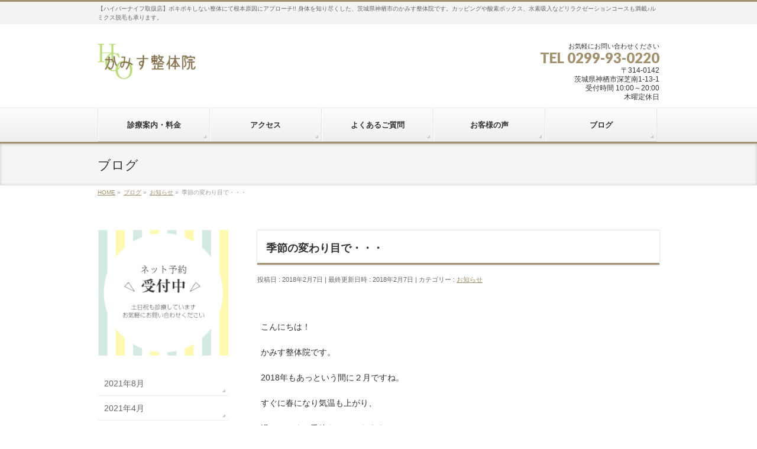

--- FILE ---
content_type: text/html; charset=UTF-8
request_url: https://www.kamisu-seitai.jp/blog/%E5%AD%A3%E7%AF%80%E3%81%AE%E5%A4%89%E3%82%8F%E3%82%8A%E7%9B%AE%E3%81%A7%E3%83%BB%E3%83%BB%E3%83%BB/
body_size: 18061
content:
<!DOCTYPE html>
<!--[if IE]>
<meta http-equiv="X-UA-Compatible" content="IE=Edge">
<![endif]-->
<html xmlns:fb="http://ogp.me/ns/fb#" dir="ltr" lang="ja" prefix="og: https://ogp.me/ns#">
<head>
<meta charset="UTF-8" />
<title>季節の変わり目で・・・ - 茨城県神栖市 かみす整体院</title>
<link rel="start" href="https://www.kamisu-seitai.jp" title="HOME" />

<!--[if lte IE 8]>
<link rel="stylesheet" type="text/css" media="all" href="https://www.kamisu-seitai.jp/wp/wp-content/themes/biz-vektor-child/style_oldie.css" />
<![endif]-->
<meta id="viewport" name="viewport" content="width=device-width,user-scalable=no,maximum-scale=1" />
<!--[if lt IE 9]><script src="https://www.kamisu-seitai.jp/wp/wp-content/themes/biz-vektor/js/html5.js"></script><![endif]-->

		<!-- All in One SEO 4.9.2 - aioseo.com -->
	<meta name="description" content="こんにちは！ かみす整体院です。 2018年もあっという間に２月ですね。 すぐに春になり気温も上" />
	<meta name="robots" content="max-image-preview:large" />
	<meta name="author" content="kamisuS"/>
	<meta name="google-site-verification" content="ypT7TGME3sHF6HSCS52Ie8lPiz1HnCV81bz8gEny7KQ" />
	<link rel="canonical" href="https://www.kamisu-seitai.jp/blog/%e5%ad%a3%e7%af%80%e3%81%ae%e5%a4%89%e3%82%8f%e3%82%8a%e7%9b%ae%e3%81%a7%e3%83%bb%e3%83%bb%e3%83%bb/" />
	<meta name="generator" content="All in One SEO (AIOSEO) 4.9.2" />
		<meta property="og:locale" content="ja_JP" />
		<meta property="og:site_name" content="茨城県神栖市 かみす整体院 - 【ハイパーナイフ取扱店】ボキボキしない整体にて根本原因にアプローチ!! 身体を知り尽くした、茨城県神栖市のかみす整体院です。カッピングや酸素ボックス、水素吸入などリラクゼーションコースも満載♪ルミクス脱毛も承ります。" />
		<meta property="og:type" content="article" />
		<meta property="og:title" content="季節の変わり目で・・・ - 茨城県神栖市 かみす整体院" />
		<meta property="og:description" content="こんにちは！ かみす整体院です。 2018年もあっという間に２月ですね。 すぐに春になり気温も上" />
		<meta property="og:url" content="https://www.kamisu-seitai.jp/blog/%e5%ad%a3%e7%af%80%e3%81%ae%e5%a4%89%e3%82%8f%e3%82%8a%e7%9b%ae%e3%81%a7%e3%83%bb%e3%83%bb%e3%83%bb/" />
		<meta property="article:published_time" content="2018-02-07T05:51:54+00:00" />
		<meta property="article:modified_time" content="2018-02-07T05:51:54+00:00" />
		<meta name="twitter:card" content="summary" />
		<meta name="twitter:title" content="季節の変わり目で・・・ - 茨城県神栖市 かみす整体院" />
		<meta name="twitter:description" content="こんにちは！ かみす整体院です。 2018年もあっという間に２月ですね。 すぐに春になり気温も上" />
		<script type="application/ld+json" class="aioseo-schema">
			{"@context":"https:\/\/schema.org","@graph":[{"@type":"BlogPosting","@id":"https:\/\/www.kamisu-seitai.jp\/blog\/%e5%ad%a3%e7%af%80%e3%81%ae%e5%a4%89%e3%82%8f%e3%82%8a%e7%9b%ae%e3%81%a7%e3%83%bb%e3%83%bb%e3%83%bb\/#blogposting","name":"\u5b63\u7bc0\u306e\u5909\u308f\u308a\u76ee\u3067\u30fb\u30fb\u30fb - \u8328\u57ce\u770c\u795e\u6816\u5e02 \u304b\u307f\u3059\u6574\u4f53\u9662","headline":"\u5b63\u7bc0\u306e\u5909\u308f\u308a\u76ee\u3067\u30fb\u30fb\u30fb","author":{"@id":"https:\/\/www.kamisu-seitai.jp\/author\/kamisus\/#author"},"publisher":{"@id":"https:\/\/www.kamisu-seitai.jp\/#organization"},"datePublished":"2018-02-07T14:51:54+09:00","dateModified":"2018-02-07T14:51:54+09:00","inLanguage":"ja","mainEntityOfPage":{"@id":"https:\/\/www.kamisu-seitai.jp\/blog\/%e5%ad%a3%e7%af%80%e3%81%ae%e5%a4%89%e3%82%8f%e3%82%8a%e7%9b%ae%e3%81%a7%e3%83%bb%e3%83%bb%e3%83%bb\/#webpage"},"isPartOf":{"@id":"https:\/\/www.kamisu-seitai.jp\/blog\/%e5%ad%a3%e7%af%80%e3%81%ae%e5%a4%89%e3%82%8f%e3%82%8a%e7%9b%ae%e3%81%a7%e3%83%bb%e3%83%bb%e3%83%bb\/#webpage"},"articleSection":"\u304a\u77e5\u3089\u305b"},{"@type":"BreadcrumbList","@id":"https:\/\/www.kamisu-seitai.jp\/blog\/%e5%ad%a3%e7%af%80%e3%81%ae%e5%a4%89%e3%82%8f%e3%82%8a%e7%9b%ae%e3%81%a7%e3%83%bb%e3%83%bb%e3%83%bb\/#breadcrumblist","itemListElement":[{"@type":"ListItem","@id":"https:\/\/www.kamisu-seitai.jp#listItem","position":1,"name":"\u30db\u30fc\u30e0","item":"https:\/\/www.kamisu-seitai.jp","nextItem":{"@type":"ListItem","@id":"https:\/\/www.kamisu-seitai.jp\/category\/blog\/#listItem","name":"\u304a\u77e5\u3089\u305b"}},{"@type":"ListItem","@id":"https:\/\/www.kamisu-seitai.jp\/category\/blog\/#listItem","position":2,"name":"\u304a\u77e5\u3089\u305b","item":"https:\/\/www.kamisu-seitai.jp\/category\/blog\/","nextItem":{"@type":"ListItem","@id":"https:\/\/www.kamisu-seitai.jp\/blog\/%e5%ad%a3%e7%af%80%e3%81%ae%e5%a4%89%e3%82%8f%e3%82%8a%e7%9b%ae%e3%81%a7%e3%83%bb%e3%83%bb%e3%83%bb\/#listItem","name":"\u5b63\u7bc0\u306e\u5909\u308f\u308a\u76ee\u3067\u30fb\u30fb\u30fb"},"previousItem":{"@type":"ListItem","@id":"https:\/\/www.kamisu-seitai.jp#listItem","name":"\u30db\u30fc\u30e0"}},{"@type":"ListItem","@id":"https:\/\/www.kamisu-seitai.jp\/blog\/%e5%ad%a3%e7%af%80%e3%81%ae%e5%a4%89%e3%82%8f%e3%82%8a%e7%9b%ae%e3%81%a7%e3%83%bb%e3%83%bb%e3%83%bb\/#listItem","position":3,"name":"\u5b63\u7bc0\u306e\u5909\u308f\u308a\u76ee\u3067\u30fb\u30fb\u30fb","previousItem":{"@type":"ListItem","@id":"https:\/\/www.kamisu-seitai.jp\/category\/blog\/#listItem","name":"\u304a\u77e5\u3089\u305b"}}]},{"@type":"Organization","@id":"https:\/\/www.kamisu-seitai.jp\/#organization","name":"\u8328\u57ce\u770c\u795e\u6816\u5e02 \u304b\u307f\u3059\u6574\u4f53\u9662","description":"\u3010\u30cf\u30a4\u30d1\u30fc\u30ca\u30a4\u30d5\u53d6\u6271\u5e97\u3011\u30dc\u30ad\u30dc\u30ad\u3057\u306a\u3044\u6574\u4f53\u306b\u3066\u6839\u672c\u539f\u56e0\u306b\u30a2\u30d7\u30ed\u30fc\u30c1!! \u8eab\u4f53\u3092\u77e5\u308a\u5c3d\u304f\u3057\u305f\u3001\u8328\u57ce\u770c\u795e\u6816\u5e02\u306e\u304b\u307f\u3059\u6574\u4f53\u9662\u3067\u3059\u3002\u30ab\u30c3\u30d4\u30f3\u30b0\u3084\u9178\u7d20\u30dc\u30c3\u30af\u30b9\u3001\u6c34\u7d20\u5438\u5165\u306a\u3069\u30ea\u30e9\u30af\u30bc\u30fc\u30b7\u30e7\u30f3\u30b3\u30fc\u30b9\u3082\u6e80\u8f09\u266a\u30eb\u30df\u30af\u30b9\u8131\u6bdb\u3082\u627f\u308a\u307e\u3059\u3002","url":"https:\/\/www.kamisu-seitai.jp\/"},{"@type":"Person","@id":"https:\/\/www.kamisu-seitai.jp\/author\/kamisus\/#author","url":"https:\/\/www.kamisu-seitai.jp\/author\/kamisus\/","name":"kamisuS","image":{"@type":"ImageObject","@id":"https:\/\/www.kamisu-seitai.jp\/blog\/%e5%ad%a3%e7%af%80%e3%81%ae%e5%a4%89%e3%82%8f%e3%82%8a%e7%9b%ae%e3%81%a7%e3%83%bb%e3%83%bb%e3%83%bb\/#authorImage","url":"https:\/\/secure.gravatar.com\/avatar\/7bdf9c0547b8655e6a956ac473c58136655d84513df39fbaf68779e2064000f0?s=96&d=mm&r=g","width":96,"height":96,"caption":"kamisuS"}},{"@type":"WebPage","@id":"https:\/\/www.kamisu-seitai.jp\/blog\/%e5%ad%a3%e7%af%80%e3%81%ae%e5%a4%89%e3%82%8f%e3%82%8a%e7%9b%ae%e3%81%a7%e3%83%bb%e3%83%bb%e3%83%bb\/#webpage","url":"https:\/\/www.kamisu-seitai.jp\/blog\/%e5%ad%a3%e7%af%80%e3%81%ae%e5%a4%89%e3%82%8f%e3%82%8a%e7%9b%ae%e3%81%a7%e3%83%bb%e3%83%bb%e3%83%bb\/","name":"\u5b63\u7bc0\u306e\u5909\u308f\u308a\u76ee\u3067\u30fb\u30fb\u30fb - \u8328\u57ce\u770c\u795e\u6816\u5e02 \u304b\u307f\u3059\u6574\u4f53\u9662","description":"\u3053\u3093\u306b\u3061\u306f\uff01 \u304b\u307f\u3059\u6574\u4f53\u9662\u3067\u3059\u3002 2018\u5e74\u3082\u3042\u3063\u3068\u3044\u3046\u9593\u306b\uff12\u6708\u3067\u3059\u306d\u3002 \u3059\u3050\u306b\u6625\u306b\u306a\u308a\u6c17\u6e29\u3082\u4e0a","inLanguage":"ja","isPartOf":{"@id":"https:\/\/www.kamisu-seitai.jp\/#website"},"breadcrumb":{"@id":"https:\/\/www.kamisu-seitai.jp\/blog\/%e5%ad%a3%e7%af%80%e3%81%ae%e5%a4%89%e3%82%8f%e3%82%8a%e7%9b%ae%e3%81%a7%e3%83%bb%e3%83%bb%e3%83%bb\/#breadcrumblist"},"author":{"@id":"https:\/\/www.kamisu-seitai.jp\/author\/kamisus\/#author"},"creator":{"@id":"https:\/\/www.kamisu-seitai.jp\/author\/kamisus\/#author"},"datePublished":"2018-02-07T14:51:54+09:00","dateModified":"2018-02-07T14:51:54+09:00"},{"@type":"WebSite","@id":"https:\/\/www.kamisu-seitai.jp\/#website","url":"https:\/\/www.kamisu-seitai.jp\/","name":"\u8328\u57ce\u770c\u795e\u6816\u5e02 \u304b\u307f\u3059\u6574\u4f53\u9662","description":"\u3010\u30cf\u30a4\u30d1\u30fc\u30ca\u30a4\u30d5\u53d6\u6271\u5e97\u3011\u30dc\u30ad\u30dc\u30ad\u3057\u306a\u3044\u6574\u4f53\u306b\u3066\u6839\u672c\u539f\u56e0\u306b\u30a2\u30d7\u30ed\u30fc\u30c1!! \u8eab\u4f53\u3092\u77e5\u308a\u5c3d\u304f\u3057\u305f\u3001\u8328\u57ce\u770c\u795e\u6816\u5e02\u306e\u304b\u307f\u3059\u6574\u4f53\u9662\u3067\u3059\u3002\u30ab\u30c3\u30d4\u30f3\u30b0\u3084\u9178\u7d20\u30dc\u30c3\u30af\u30b9\u3001\u6c34\u7d20\u5438\u5165\u306a\u3069\u30ea\u30e9\u30af\u30bc\u30fc\u30b7\u30e7\u30f3\u30b3\u30fc\u30b9\u3082\u6e80\u8f09\u266a\u30eb\u30df\u30af\u30b9\u8131\u6bdb\u3082\u627f\u308a\u307e\u3059\u3002","inLanguage":"ja","publisher":{"@id":"https:\/\/www.kamisu-seitai.jp\/#organization"}}]}
		</script>
		<!-- All in One SEO -->

<link rel='dns-prefetch' href='//www.googletagmanager.com' />
<link rel='dns-prefetch' href='//maxcdn.bootstrapcdn.com' />
<link rel='dns-prefetch' href='//fonts.googleapis.com' />
<link rel="alternate" type="application/rss+xml" title="茨城県神栖市 かみす整体院 &raquo; フィード" href="https://www.kamisu-seitai.jp/feed/" />
<link rel="alternate" type="application/rss+xml" title="茨城県神栖市 かみす整体院 &raquo; コメントフィード" href="https://www.kamisu-seitai.jp/comments/feed/" />
<link rel="alternate" type="application/rss+xml" title="茨城県神栖市 かみす整体院 &raquo; 季節の変わり目で・・・ のコメントのフィード" href="https://www.kamisu-seitai.jp/blog/%e5%ad%a3%e7%af%80%e3%81%ae%e5%a4%89%e3%82%8f%e3%82%8a%e7%9b%ae%e3%81%a7%e3%83%bb%e3%83%bb%e3%83%bb/feed/" />
<link rel="alternate" title="oEmbed (JSON)" type="application/json+oembed" href="https://www.kamisu-seitai.jp/wp-json/oembed/1.0/embed?url=https%3A%2F%2Fwww.kamisu-seitai.jp%2Fblog%2F%25e5%25ad%25a3%25e7%25af%2580%25e3%2581%25ae%25e5%25a4%2589%25e3%2582%258f%25e3%2582%258a%25e7%259b%25ae%25e3%2581%25a7%25e3%2583%25bb%25e3%2583%25bb%25e3%2583%25bb%2F" />
<link rel="alternate" title="oEmbed (XML)" type="text/xml+oembed" href="https://www.kamisu-seitai.jp/wp-json/oembed/1.0/embed?url=https%3A%2F%2Fwww.kamisu-seitai.jp%2Fblog%2F%25e5%25ad%25a3%25e7%25af%2580%25e3%2581%25ae%25e5%25a4%2589%25e3%2582%258f%25e3%2582%258a%25e7%259b%25ae%25e3%2581%25a7%25e3%2583%25bb%25e3%2583%25bb%25e3%2583%25bb%2F&#038;format=xml" />
<meta name="description" content="&nbsp;こんにちは！かみす整体院です。2018年もあっという間に２月ですね。すぐに春になり気温も上がり、過ごしやすい季節もやってきます。しかしその春先はぎっくり腰を発症しやすいといわれています&nbsp;理由の1つとして、冬から春にかけての寒暖差です。寒い冬はあまり体も動かさなくなり、筋肉も硬い状態になりがちです。暖かくなってくると、体を動かしたり日常生活での動" />
<style type="text/css">.keyColorBG,.keyColorBGh:hover,.keyColor_bg,.keyColor_bg_hover:hover{background-color: #a39170;}.keyColorCl,.keyColorClh:hover,.keyColor_txt,.keyColor_txt_hover:hover{color: #a39170;}.keyColorBd,.keyColorBdh:hover,.keyColor_border,.keyColor_border_hover:hover{border-color: #a39170;}.color_keyBG,.color_keyBGh:hover,.color_key_bg,.color_key_bg_hover:hover{background-color: #a39170;}.color_keyCl,.color_keyClh:hover,.color_key_txt,.color_key_txt_hover:hover{color: #a39170;}.color_keyBd,.color_keyBdh:hover,.color_key_border,.color_key_border_hover:hover{border-color: #a39170;}</style>
<style id='wp-img-auto-sizes-contain-inline-css' type='text/css'>
img:is([sizes=auto i],[sizes^="auto," i]){contain-intrinsic-size:3000px 1500px}
/*# sourceURL=wp-img-auto-sizes-contain-inline-css */
</style>
<link rel='stylesheet' id='sbi_styles-css' href='https://www.kamisu-seitai.jp/wp/wp-content/plugins/instagram-feed/css/sbi-styles.min.css?ver=6.10.0' type='text/css' media='all' />
<style id='wp-emoji-styles-inline-css' type='text/css'>

	img.wp-smiley, img.emoji {
		display: inline !important;
		border: none !important;
		box-shadow: none !important;
		height: 1em !important;
		width: 1em !important;
		margin: 0 0.07em !important;
		vertical-align: -0.1em !important;
		background: none !important;
		padding: 0 !important;
	}
/*# sourceURL=wp-emoji-styles-inline-css */
</style>
<style id='wp-block-library-inline-css' type='text/css'>
:root{--wp-block-synced-color:#7a00df;--wp-block-synced-color--rgb:122,0,223;--wp-bound-block-color:var(--wp-block-synced-color);--wp-editor-canvas-background:#ddd;--wp-admin-theme-color:#007cba;--wp-admin-theme-color--rgb:0,124,186;--wp-admin-theme-color-darker-10:#006ba1;--wp-admin-theme-color-darker-10--rgb:0,107,160.5;--wp-admin-theme-color-darker-20:#005a87;--wp-admin-theme-color-darker-20--rgb:0,90,135;--wp-admin-border-width-focus:2px}@media (min-resolution:192dpi){:root{--wp-admin-border-width-focus:1.5px}}.wp-element-button{cursor:pointer}:root .has-very-light-gray-background-color{background-color:#eee}:root .has-very-dark-gray-background-color{background-color:#313131}:root .has-very-light-gray-color{color:#eee}:root .has-very-dark-gray-color{color:#313131}:root .has-vivid-green-cyan-to-vivid-cyan-blue-gradient-background{background:linear-gradient(135deg,#00d084,#0693e3)}:root .has-purple-crush-gradient-background{background:linear-gradient(135deg,#34e2e4,#4721fb 50%,#ab1dfe)}:root .has-hazy-dawn-gradient-background{background:linear-gradient(135deg,#faaca8,#dad0ec)}:root .has-subdued-olive-gradient-background{background:linear-gradient(135deg,#fafae1,#67a671)}:root .has-atomic-cream-gradient-background{background:linear-gradient(135deg,#fdd79a,#004a59)}:root .has-nightshade-gradient-background{background:linear-gradient(135deg,#330968,#31cdcf)}:root .has-midnight-gradient-background{background:linear-gradient(135deg,#020381,#2874fc)}:root{--wp--preset--font-size--normal:16px;--wp--preset--font-size--huge:42px}.has-regular-font-size{font-size:1em}.has-larger-font-size{font-size:2.625em}.has-normal-font-size{font-size:var(--wp--preset--font-size--normal)}.has-huge-font-size{font-size:var(--wp--preset--font-size--huge)}.has-text-align-center{text-align:center}.has-text-align-left{text-align:left}.has-text-align-right{text-align:right}.has-fit-text{white-space:nowrap!important}#end-resizable-editor-section{display:none}.aligncenter{clear:both}.items-justified-left{justify-content:flex-start}.items-justified-center{justify-content:center}.items-justified-right{justify-content:flex-end}.items-justified-space-between{justify-content:space-between}.screen-reader-text{border:0;clip-path:inset(50%);height:1px;margin:-1px;overflow:hidden;padding:0;position:absolute;width:1px;word-wrap:normal!important}.screen-reader-text:focus{background-color:#ddd;clip-path:none;color:#444;display:block;font-size:1em;height:auto;left:5px;line-height:normal;padding:15px 23px 14px;text-decoration:none;top:5px;width:auto;z-index:100000}html :where(.has-border-color){border-style:solid}html :where([style*=border-top-color]){border-top-style:solid}html :where([style*=border-right-color]){border-right-style:solid}html :where([style*=border-bottom-color]){border-bottom-style:solid}html :where([style*=border-left-color]){border-left-style:solid}html :where([style*=border-width]){border-style:solid}html :where([style*=border-top-width]){border-top-style:solid}html :where([style*=border-right-width]){border-right-style:solid}html :where([style*=border-bottom-width]){border-bottom-style:solid}html :where([style*=border-left-width]){border-left-style:solid}html :where(img[class*=wp-image-]){height:auto;max-width:100%}:where(figure){margin:0 0 1em}html :where(.is-position-sticky){--wp-admin--admin-bar--position-offset:var(--wp-admin--admin-bar--height,0px)}@media screen and (max-width:600px){html :where(.is-position-sticky){--wp-admin--admin-bar--position-offset:0px}}

/*# sourceURL=wp-block-library-inline-css */
</style><style id='wp-block-archives-inline-css' type='text/css'>
.wp-block-archives{box-sizing:border-box}.wp-block-archives-dropdown label{display:block}
/*# sourceURL=https://www.kamisu-seitai.jp/wp/wp-includes/blocks/archives/style.min.css */
</style>
<style id='wp-block-image-inline-css' type='text/css'>
.wp-block-image>a,.wp-block-image>figure>a{display:inline-block}.wp-block-image img{box-sizing:border-box;height:auto;max-width:100%;vertical-align:bottom}@media not (prefers-reduced-motion){.wp-block-image img.hide{visibility:hidden}.wp-block-image img.show{animation:show-content-image .4s}}.wp-block-image[style*=border-radius] img,.wp-block-image[style*=border-radius]>a{border-radius:inherit}.wp-block-image.has-custom-border img{box-sizing:border-box}.wp-block-image.aligncenter{text-align:center}.wp-block-image.alignfull>a,.wp-block-image.alignwide>a{width:100%}.wp-block-image.alignfull img,.wp-block-image.alignwide img{height:auto;width:100%}.wp-block-image .aligncenter,.wp-block-image .alignleft,.wp-block-image .alignright,.wp-block-image.aligncenter,.wp-block-image.alignleft,.wp-block-image.alignright{display:table}.wp-block-image .aligncenter>figcaption,.wp-block-image .alignleft>figcaption,.wp-block-image .alignright>figcaption,.wp-block-image.aligncenter>figcaption,.wp-block-image.alignleft>figcaption,.wp-block-image.alignright>figcaption{caption-side:bottom;display:table-caption}.wp-block-image .alignleft{float:left;margin:.5em 1em .5em 0}.wp-block-image .alignright{float:right;margin:.5em 0 .5em 1em}.wp-block-image .aligncenter{margin-left:auto;margin-right:auto}.wp-block-image :where(figcaption){margin-bottom:1em;margin-top:.5em}.wp-block-image.is-style-circle-mask img{border-radius:9999px}@supports ((-webkit-mask-image:none) or (mask-image:none)) or (-webkit-mask-image:none){.wp-block-image.is-style-circle-mask img{border-radius:0;-webkit-mask-image:url('data:image/svg+xml;utf8,<svg viewBox="0 0 100 100" xmlns="http://www.w3.org/2000/svg"><circle cx="50" cy="50" r="50"/></svg>');mask-image:url('data:image/svg+xml;utf8,<svg viewBox="0 0 100 100" xmlns="http://www.w3.org/2000/svg"><circle cx="50" cy="50" r="50"/></svg>');mask-mode:alpha;-webkit-mask-position:center;mask-position:center;-webkit-mask-repeat:no-repeat;mask-repeat:no-repeat;-webkit-mask-size:contain;mask-size:contain}}:root :where(.wp-block-image.is-style-rounded img,.wp-block-image .is-style-rounded img){border-radius:9999px}.wp-block-image figure{margin:0}.wp-lightbox-container{display:flex;flex-direction:column;position:relative}.wp-lightbox-container img{cursor:zoom-in}.wp-lightbox-container img:hover+button{opacity:1}.wp-lightbox-container button{align-items:center;backdrop-filter:blur(16px) saturate(180%);background-color:#5a5a5a40;border:none;border-radius:4px;cursor:zoom-in;display:flex;height:20px;justify-content:center;opacity:0;padding:0;position:absolute;right:16px;text-align:center;top:16px;width:20px;z-index:100}@media not (prefers-reduced-motion){.wp-lightbox-container button{transition:opacity .2s ease}}.wp-lightbox-container button:focus-visible{outline:3px auto #5a5a5a40;outline:3px auto -webkit-focus-ring-color;outline-offset:3px}.wp-lightbox-container button:hover{cursor:pointer;opacity:1}.wp-lightbox-container button:focus{opacity:1}.wp-lightbox-container button:focus,.wp-lightbox-container button:hover,.wp-lightbox-container button:not(:hover):not(:active):not(.has-background){background-color:#5a5a5a40;border:none}.wp-lightbox-overlay{box-sizing:border-box;cursor:zoom-out;height:100vh;left:0;overflow:hidden;position:fixed;top:0;visibility:hidden;width:100%;z-index:100000}.wp-lightbox-overlay .close-button{align-items:center;cursor:pointer;display:flex;justify-content:center;min-height:40px;min-width:40px;padding:0;position:absolute;right:calc(env(safe-area-inset-right) + 16px);top:calc(env(safe-area-inset-top) + 16px);z-index:5000000}.wp-lightbox-overlay .close-button:focus,.wp-lightbox-overlay .close-button:hover,.wp-lightbox-overlay .close-button:not(:hover):not(:active):not(.has-background){background:none;border:none}.wp-lightbox-overlay .lightbox-image-container{height:var(--wp--lightbox-container-height);left:50%;overflow:hidden;position:absolute;top:50%;transform:translate(-50%,-50%);transform-origin:top left;width:var(--wp--lightbox-container-width);z-index:9999999999}.wp-lightbox-overlay .wp-block-image{align-items:center;box-sizing:border-box;display:flex;height:100%;justify-content:center;margin:0;position:relative;transform-origin:0 0;width:100%;z-index:3000000}.wp-lightbox-overlay .wp-block-image img{height:var(--wp--lightbox-image-height);min-height:var(--wp--lightbox-image-height);min-width:var(--wp--lightbox-image-width);width:var(--wp--lightbox-image-width)}.wp-lightbox-overlay .wp-block-image figcaption{display:none}.wp-lightbox-overlay button{background:none;border:none}.wp-lightbox-overlay .scrim{background-color:#fff;height:100%;opacity:.9;position:absolute;width:100%;z-index:2000000}.wp-lightbox-overlay.active{visibility:visible}@media not (prefers-reduced-motion){.wp-lightbox-overlay.active{animation:turn-on-visibility .25s both}.wp-lightbox-overlay.active img{animation:turn-on-visibility .35s both}.wp-lightbox-overlay.show-closing-animation:not(.active){animation:turn-off-visibility .35s both}.wp-lightbox-overlay.show-closing-animation:not(.active) img{animation:turn-off-visibility .25s both}.wp-lightbox-overlay.zoom.active{animation:none;opacity:1;visibility:visible}.wp-lightbox-overlay.zoom.active .lightbox-image-container{animation:lightbox-zoom-in .4s}.wp-lightbox-overlay.zoom.active .lightbox-image-container img{animation:none}.wp-lightbox-overlay.zoom.active .scrim{animation:turn-on-visibility .4s forwards}.wp-lightbox-overlay.zoom.show-closing-animation:not(.active){animation:none}.wp-lightbox-overlay.zoom.show-closing-animation:not(.active) .lightbox-image-container{animation:lightbox-zoom-out .4s}.wp-lightbox-overlay.zoom.show-closing-animation:not(.active) .lightbox-image-container img{animation:none}.wp-lightbox-overlay.zoom.show-closing-animation:not(.active) .scrim{animation:turn-off-visibility .4s forwards}}@keyframes show-content-image{0%{visibility:hidden}99%{visibility:hidden}to{visibility:visible}}@keyframes turn-on-visibility{0%{opacity:0}to{opacity:1}}@keyframes turn-off-visibility{0%{opacity:1;visibility:visible}99%{opacity:0;visibility:visible}to{opacity:0;visibility:hidden}}@keyframes lightbox-zoom-in{0%{transform:translate(calc((-100vw + var(--wp--lightbox-scrollbar-width))/2 + var(--wp--lightbox-initial-left-position)),calc(-50vh + var(--wp--lightbox-initial-top-position))) scale(var(--wp--lightbox-scale))}to{transform:translate(-50%,-50%) scale(1)}}@keyframes lightbox-zoom-out{0%{transform:translate(-50%,-50%) scale(1);visibility:visible}99%{visibility:visible}to{transform:translate(calc((-100vw + var(--wp--lightbox-scrollbar-width))/2 + var(--wp--lightbox-initial-left-position)),calc(-50vh + var(--wp--lightbox-initial-top-position))) scale(var(--wp--lightbox-scale));visibility:hidden}}
/*# sourceURL=https://www.kamisu-seitai.jp/wp/wp-includes/blocks/image/style.min.css */
</style>
<style id='global-styles-inline-css' type='text/css'>
:root{--wp--preset--aspect-ratio--square: 1;--wp--preset--aspect-ratio--4-3: 4/3;--wp--preset--aspect-ratio--3-4: 3/4;--wp--preset--aspect-ratio--3-2: 3/2;--wp--preset--aspect-ratio--2-3: 2/3;--wp--preset--aspect-ratio--16-9: 16/9;--wp--preset--aspect-ratio--9-16: 9/16;--wp--preset--color--black: #000000;--wp--preset--color--cyan-bluish-gray: #abb8c3;--wp--preset--color--white: #ffffff;--wp--preset--color--pale-pink: #f78da7;--wp--preset--color--vivid-red: #cf2e2e;--wp--preset--color--luminous-vivid-orange: #ff6900;--wp--preset--color--luminous-vivid-amber: #fcb900;--wp--preset--color--light-green-cyan: #7bdcb5;--wp--preset--color--vivid-green-cyan: #00d084;--wp--preset--color--pale-cyan-blue: #8ed1fc;--wp--preset--color--vivid-cyan-blue: #0693e3;--wp--preset--color--vivid-purple: #9b51e0;--wp--preset--gradient--vivid-cyan-blue-to-vivid-purple: linear-gradient(135deg,rgb(6,147,227) 0%,rgb(155,81,224) 100%);--wp--preset--gradient--light-green-cyan-to-vivid-green-cyan: linear-gradient(135deg,rgb(122,220,180) 0%,rgb(0,208,130) 100%);--wp--preset--gradient--luminous-vivid-amber-to-luminous-vivid-orange: linear-gradient(135deg,rgb(252,185,0) 0%,rgb(255,105,0) 100%);--wp--preset--gradient--luminous-vivid-orange-to-vivid-red: linear-gradient(135deg,rgb(255,105,0) 0%,rgb(207,46,46) 100%);--wp--preset--gradient--very-light-gray-to-cyan-bluish-gray: linear-gradient(135deg,rgb(238,238,238) 0%,rgb(169,184,195) 100%);--wp--preset--gradient--cool-to-warm-spectrum: linear-gradient(135deg,rgb(74,234,220) 0%,rgb(151,120,209) 20%,rgb(207,42,186) 40%,rgb(238,44,130) 60%,rgb(251,105,98) 80%,rgb(254,248,76) 100%);--wp--preset--gradient--blush-light-purple: linear-gradient(135deg,rgb(255,206,236) 0%,rgb(152,150,240) 100%);--wp--preset--gradient--blush-bordeaux: linear-gradient(135deg,rgb(254,205,165) 0%,rgb(254,45,45) 50%,rgb(107,0,62) 100%);--wp--preset--gradient--luminous-dusk: linear-gradient(135deg,rgb(255,203,112) 0%,rgb(199,81,192) 50%,rgb(65,88,208) 100%);--wp--preset--gradient--pale-ocean: linear-gradient(135deg,rgb(255,245,203) 0%,rgb(182,227,212) 50%,rgb(51,167,181) 100%);--wp--preset--gradient--electric-grass: linear-gradient(135deg,rgb(202,248,128) 0%,rgb(113,206,126) 100%);--wp--preset--gradient--midnight: linear-gradient(135deg,rgb(2,3,129) 0%,rgb(40,116,252) 100%);--wp--preset--font-size--small: 13px;--wp--preset--font-size--medium: 20px;--wp--preset--font-size--large: 36px;--wp--preset--font-size--x-large: 42px;--wp--preset--spacing--20: 0.44rem;--wp--preset--spacing--30: 0.67rem;--wp--preset--spacing--40: 1rem;--wp--preset--spacing--50: 1.5rem;--wp--preset--spacing--60: 2.25rem;--wp--preset--spacing--70: 3.38rem;--wp--preset--spacing--80: 5.06rem;--wp--preset--shadow--natural: 6px 6px 9px rgba(0, 0, 0, 0.2);--wp--preset--shadow--deep: 12px 12px 50px rgba(0, 0, 0, 0.4);--wp--preset--shadow--sharp: 6px 6px 0px rgba(0, 0, 0, 0.2);--wp--preset--shadow--outlined: 6px 6px 0px -3px rgb(255, 255, 255), 6px 6px rgb(0, 0, 0);--wp--preset--shadow--crisp: 6px 6px 0px rgb(0, 0, 0);}:where(.is-layout-flex){gap: 0.5em;}:where(.is-layout-grid){gap: 0.5em;}body .is-layout-flex{display: flex;}.is-layout-flex{flex-wrap: wrap;align-items: center;}.is-layout-flex > :is(*, div){margin: 0;}body .is-layout-grid{display: grid;}.is-layout-grid > :is(*, div){margin: 0;}:where(.wp-block-columns.is-layout-flex){gap: 2em;}:where(.wp-block-columns.is-layout-grid){gap: 2em;}:where(.wp-block-post-template.is-layout-flex){gap: 1.25em;}:where(.wp-block-post-template.is-layout-grid){gap: 1.25em;}.has-black-color{color: var(--wp--preset--color--black) !important;}.has-cyan-bluish-gray-color{color: var(--wp--preset--color--cyan-bluish-gray) !important;}.has-white-color{color: var(--wp--preset--color--white) !important;}.has-pale-pink-color{color: var(--wp--preset--color--pale-pink) !important;}.has-vivid-red-color{color: var(--wp--preset--color--vivid-red) !important;}.has-luminous-vivid-orange-color{color: var(--wp--preset--color--luminous-vivid-orange) !important;}.has-luminous-vivid-amber-color{color: var(--wp--preset--color--luminous-vivid-amber) !important;}.has-light-green-cyan-color{color: var(--wp--preset--color--light-green-cyan) !important;}.has-vivid-green-cyan-color{color: var(--wp--preset--color--vivid-green-cyan) !important;}.has-pale-cyan-blue-color{color: var(--wp--preset--color--pale-cyan-blue) !important;}.has-vivid-cyan-blue-color{color: var(--wp--preset--color--vivid-cyan-blue) !important;}.has-vivid-purple-color{color: var(--wp--preset--color--vivid-purple) !important;}.has-black-background-color{background-color: var(--wp--preset--color--black) !important;}.has-cyan-bluish-gray-background-color{background-color: var(--wp--preset--color--cyan-bluish-gray) !important;}.has-white-background-color{background-color: var(--wp--preset--color--white) !important;}.has-pale-pink-background-color{background-color: var(--wp--preset--color--pale-pink) !important;}.has-vivid-red-background-color{background-color: var(--wp--preset--color--vivid-red) !important;}.has-luminous-vivid-orange-background-color{background-color: var(--wp--preset--color--luminous-vivid-orange) !important;}.has-luminous-vivid-amber-background-color{background-color: var(--wp--preset--color--luminous-vivid-amber) !important;}.has-light-green-cyan-background-color{background-color: var(--wp--preset--color--light-green-cyan) !important;}.has-vivid-green-cyan-background-color{background-color: var(--wp--preset--color--vivid-green-cyan) !important;}.has-pale-cyan-blue-background-color{background-color: var(--wp--preset--color--pale-cyan-blue) !important;}.has-vivid-cyan-blue-background-color{background-color: var(--wp--preset--color--vivid-cyan-blue) !important;}.has-vivid-purple-background-color{background-color: var(--wp--preset--color--vivid-purple) !important;}.has-black-border-color{border-color: var(--wp--preset--color--black) !important;}.has-cyan-bluish-gray-border-color{border-color: var(--wp--preset--color--cyan-bluish-gray) !important;}.has-white-border-color{border-color: var(--wp--preset--color--white) !important;}.has-pale-pink-border-color{border-color: var(--wp--preset--color--pale-pink) !important;}.has-vivid-red-border-color{border-color: var(--wp--preset--color--vivid-red) !important;}.has-luminous-vivid-orange-border-color{border-color: var(--wp--preset--color--luminous-vivid-orange) !important;}.has-luminous-vivid-amber-border-color{border-color: var(--wp--preset--color--luminous-vivid-amber) !important;}.has-light-green-cyan-border-color{border-color: var(--wp--preset--color--light-green-cyan) !important;}.has-vivid-green-cyan-border-color{border-color: var(--wp--preset--color--vivid-green-cyan) !important;}.has-pale-cyan-blue-border-color{border-color: var(--wp--preset--color--pale-cyan-blue) !important;}.has-vivid-cyan-blue-border-color{border-color: var(--wp--preset--color--vivid-cyan-blue) !important;}.has-vivid-purple-border-color{border-color: var(--wp--preset--color--vivid-purple) !important;}.has-vivid-cyan-blue-to-vivid-purple-gradient-background{background: var(--wp--preset--gradient--vivid-cyan-blue-to-vivid-purple) !important;}.has-light-green-cyan-to-vivid-green-cyan-gradient-background{background: var(--wp--preset--gradient--light-green-cyan-to-vivid-green-cyan) !important;}.has-luminous-vivid-amber-to-luminous-vivid-orange-gradient-background{background: var(--wp--preset--gradient--luminous-vivid-amber-to-luminous-vivid-orange) !important;}.has-luminous-vivid-orange-to-vivid-red-gradient-background{background: var(--wp--preset--gradient--luminous-vivid-orange-to-vivid-red) !important;}.has-very-light-gray-to-cyan-bluish-gray-gradient-background{background: var(--wp--preset--gradient--very-light-gray-to-cyan-bluish-gray) !important;}.has-cool-to-warm-spectrum-gradient-background{background: var(--wp--preset--gradient--cool-to-warm-spectrum) !important;}.has-blush-light-purple-gradient-background{background: var(--wp--preset--gradient--blush-light-purple) !important;}.has-blush-bordeaux-gradient-background{background: var(--wp--preset--gradient--blush-bordeaux) !important;}.has-luminous-dusk-gradient-background{background: var(--wp--preset--gradient--luminous-dusk) !important;}.has-pale-ocean-gradient-background{background: var(--wp--preset--gradient--pale-ocean) !important;}.has-electric-grass-gradient-background{background: var(--wp--preset--gradient--electric-grass) !important;}.has-midnight-gradient-background{background: var(--wp--preset--gradient--midnight) !important;}.has-small-font-size{font-size: var(--wp--preset--font-size--small) !important;}.has-medium-font-size{font-size: var(--wp--preset--font-size--medium) !important;}.has-large-font-size{font-size: var(--wp--preset--font-size--large) !important;}.has-x-large-font-size{font-size: var(--wp--preset--font-size--x-large) !important;}
/*# sourceURL=global-styles-inline-css */
</style>

<style id='classic-theme-styles-inline-css' type='text/css'>
/*! This file is auto-generated */
.wp-block-button__link{color:#fff;background-color:#32373c;border-radius:9999px;box-shadow:none;text-decoration:none;padding:calc(.667em + 2px) calc(1.333em + 2px);font-size:1.125em}.wp-block-file__button{background:#32373c;color:#fff;text-decoration:none}
/*# sourceURL=/wp-includes/css/classic-themes.min.css */
</style>
<link rel='stylesheet' id='biz-cal-style-css' href='https://www.kamisu-seitai.jp/wp/wp-content/plugins/biz-calendar/biz-cal.css?ver=2.2.0' type='text/css' media='all' />
<link rel='stylesheet' id='contact-form-7-css' href='https://www.kamisu-seitai.jp/wp/wp-content/plugins/contact-form-7/includes/css/styles.css?ver=6.1.4' type='text/css' media='all' />
<link rel='stylesheet' id='fancybox-for-wp-css' href='https://www.kamisu-seitai.jp/wp/wp-content/plugins/fancybox-for-wordpress/assets/css/fancybox.css?ver=1.3.4' type='text/css' media='all' />
<link rel='stylesheet' id='Biz_Vektor_common_style-css' href='https://www.kamisu-seitai.jp/wp/wp-content/themes/biz-vektor/css/bizvektor_common_min.css?ver=1.9.0' type='text/css' media='all' />
<link rel='stylesheet' id='Biz_Vektor_Design_style-css' href='https://www.kamisu-seitai.jp/wp/wp-content/themes/biz-vektor/design_skins/002/002.css?ver=1.9.0' type='text/css' media='all' />
<link rel='stylesheet' id='Biz_Vektor_plugin_sns_style-css' href='https://www.kamisu-seitai.jp/wp/wp-content/themes/biz-vektor/plugins/sns/style_bizvektor_sns.css?ver=b34ccfaf5a7a72558b51c70f74b3f394' type='text/css' media='all' />
<link rel='stylesheet' id='Biz_Vektor_add_font_awesome-css' href='//maxcdn.bootstrapcdn.com/font-awesome/4.3.0/css/font-awesome.min.css?ver=b34ccfaf5a7a72558b51c70f74b3f394' type='text/css' media='all' />
<link rel='stylesheet' id='Biz_Vektor_add_web_fonts-css' href='//fonts.googleapis.com/css?family=Droid+Sans%3A700%7CLato%3A900%7CAnton&#038;ver=6.9' type='text/css' media='all' />
<script type="text/javascript" src="https://www.kamisu-seitai.jp/wp/wp-includes/js/jquery/jquery.min.js?ver=3.7.1" id="jquery-core-js"></script>
<script type="text/javascript" src="https://www.kamisu-seitai.jp/wp/wp-includes/js/jquery/jquery-migrate.min.js?ver=3.4.1" id="jquery-migrate-js"></script>
<script type="text/javascript" id="biz-cal-script-js-extra">
/* <![CDATA[ */
var bizcalOptions = {"holiday_title":"\u5b9a\u4f11\u65e5","thu":"on","temp_holidays":"2016-12-29\r\n2016-12-30\r\n2016-12-31\r\n2017-01-01\r\n2017-01-02\r\n2017-01-03\r\n2017-01-04\r\n2017-08-13\r\n2017-08-14\r\n2017-08-15\r\n2018-08-13\r\n2018-08-14\r\n2018-08-15\r\n2019-08-13\r\n2019-08-14\r\n2019-08-15\r\n2020-08-13\r\n2020-08-14\r\n2020-08-15","temp_weekdays":"","eventday_title":"\u30a4\u30d9\u30f3\u30c8\u958b\u50ac\u65e5","eventday_url":"","eventdays":"2016-11-27\r\n2016-11-28\r\n2016-11-29\r\n2016-11-30\r\n2016-12-02\r\n2016-12-03\r\n2016-12-04\r\n2016-12-05\r\n2016-12-06\r\n2016-12-07\r\n2016-12-09\r\n2016-12-10\r\n2016-12-11\r\n2016-12-12\r\n2016-12-13\r\n2016-12-14\r\n2016-12-16\r\n2016-12-17\r\n2016-12-18\r\n2016-12-19\r\n2016-12-20\r\n2016-12-21\r\n2016-12-23\r\n2016-12-24\r\n2016-12-25\r\n2016-12-26\r\n2016-12-27\r\n2016-12-28\r\n2017-01-06\r\n2017-01-07\r\n2017-01-08\r\n2017-01-09\r\n2017-01-10\r\n2017-01-11\r\n2017-01-13\r\n2017-01-14\r\n2017-01-15\r\n2017-01-16\r\n2017-01-17\r\n2017-01-18\r\n2017-01-20\r\n2017-01-21\r\n2017-01-22\r\n2017-01-23\r\n2017-01-24\r\n2017-01-25\r\n2017-01-27\r\n2017-01-28\r\n2017-01-29\r\n2017-01-30\r\n2017-01-31\r\n","month_limit":"\u5236\u9650\u306a\u3057","nextmonthlimit":"12","prevmonthlimit":"12","plugindir":"https://www.kamisu-seitai.jp/wp/wp-content/plugins/biz-calendar/","national_holiday":""};
//# sourceURL=biz-cal-script-js-extra
/* ]]> */
</script>
<script type="text/javascript" src="https://www.kamisu-seitai.jp/wp/wp-content/plugins/biz-calendar/calendar.js?ver=2.2.0" id="biz-cal-script-js"></script>
<script type="text/javascript" src="https://www.kamisu-seitai.jp/wp/wp-content/plugins/fancybox-for-wordpress/assets/js/purify.min.js?ver=1.3.4" id="purify-js"></script>
<script type="text/javascript" src="https://www.kamisu-seitai.jp/wp/wp-content/plugins/fancybox-for-wordpress/assets/js/jquery.fancybox.js?ver=1.3.4" id="fancybox-for-wp-js"></script>

<!-- Site Kit によって追加された Google タグ（gtag.js）スニペット -->
<!-- Google アナリティクス スニペット (Site Kit が追加) -->
<script type="text/javascript" src="https://www.googletagmanager.com/gtag/js?id=GT-K46NQ56" id="google_gtagjs-js" async></script>
<script type="text/javascript" id="google_gtagjs-js-after">
/* <![CDATA[ */
window.dataLayer = window.dataLayer || [];function gtag(){dataLayer.push(arguments);}
gtag("set","linker",{"domains":["www.kamisu-seitai.jp"]});
gtag("js", new Date());
gtag("set", "developer_id.dZTNiMT", true);
gtag("config", "GT-K46NQ56");
//# sourceURL=google_gtagjs-js-after
/* ]]> */
</script>
<link rel="https://api.w.org/" href="https://www.kamisu-seitai.jp/wp-json/" /><link rel="alternate" title="JSON" type="application/json" href="https://www.kamisu-seitai.jp/wp-json/wp/v2/posts/1662" /><link rel="EditURI" type="application/rsd+xml" title="RSD" href="https://www.kamisu-seitai.jp/wp/xmlrpc.php?rsd" />
<link rel='shortlink' href='https://www.kamisu-seitai.jp/?p=1662' />

<!-- Fancybox for WordPress v3.3.7 -->
<style type="text/css">
	.fancybox-slide--image .fancybox-content{background-color: #FFFFFF}div.fancybox-caption{display:none !important;}
	
	img.fancybox-image{border-width:10px;border-color:#FFFFFF;border-style:solid;}
	div.fancybox-bg{background-color:rgba(102,102,102,0.3);opacity:1 !important;}div.fancybox-content{border-color:#FFFFFF}
	div#fancybox-title{background-color:#FFFFFF}
	div.fancybox-content{background-color:#FFFFFF}
	div#fancybox-title-inside{color:#333333}
	
	
	
	div.fancybox-caption p.caption-title{display:inline-block}
	div.fancybox-caption p.caption-title{font-size:14px}
	div.fancybox-caption p.caption-title{color:#333333}
	div.fancybox-caption {color:#333333}div.fancybox-caption p.caption-title {background:#fff; width:auto;padding:10px 30px;}div.fancybox-content p.caption-title{color:#333333;margin: 0;padding: 5px 0;}body.fancybox-active .fancybox-container .fancybox-stage .fancybox-content .fancybox-close-small{display:block;}
</style><script type="text/javascript">
	jQuery(function () {

		var mobileOnly = false;
		
		if (mobileOnly) {
			return;
		}

		jQuery.fn.getTitle = function () { // Copy the title of every IMG tag and add it to its parent A so that fancybox can show titles
			var arr = jQuery("a[data-fancybox]");jQuery.each(arr, function() {var title = jQuery(this).children("img").attr("title") || '';var figCaptionHtml = jQuery(this).next("figcaption").html() || '';var processedCaption = figCaptionHtml;if (figCaptionHtml.length && typeof DOMPurify === 'function') {processedCaption = DOMPurify.sanitize(figCaptionHtml, {USE_PROFILES: {html: true}});} else if (figCaptionHtml.length) {processedCaption = jQuery("<div>").text(figCaptionHtml).html();}var newTitle = title;if (processedCaption.length) {newTitle = title.length ? title + " " + processedCaption : processedCaption;}if (newTitle.length) {jQuery(this).attr("title", newTitle);}});		}

		// Supported file extensions

				var thumbnails = jQuery("a:has(img)").not(".nolightbox").not('.envira-gallery-link').not('.ngg-simplelightbox').filter(function () {
			return /\.(jpe?g|png|gif|mp4|webp|bmp|pdf)(\?[^/]*)*$/i.test(jQuery(this).attr('href'))
		});
		

		// Add data-type iframe for links that are not images or videos.
		var iframeLinks = jQuery('.fancyboxforwp').filter(function () {
			return !/\.(jpe?g|png|gif|mp4|webp|bmp|pdf)(\?[^/]*)*$/i.test(jQuery(this).attr('href'))
		}).filter(function () {
			return !/vimeo|youtube/i.test(jQuery(this).attr('href'))
		});
		iframeLinks.attr({"data-type": "iframe"}).getTitle();

				// Gallery All
		thumbnails.addClass("fancyboxforwp").attr("data-fancybox", "gallery").getTitle();
		iframeLinks.attr({"data-fancybox": "gallery"}).getTitle();

		// Gallery type NONE
		
		// Call fancybox and apply it on any link with a rel atribute that starts with "fancybox", with the options set on the admin panel
		jQuery("a.fancyboxforwp").fancyboxforwp({
			loop: false,
			smallBtn: true,
			zoomOpacity: "auto",
			animationEffect: "fade",
			animationDuration: 500,
			transitionEffect: "fade",
			transitionDuration: "300",
			overlayShow: true,
			overlayOpacity: "0.3",
			titleShow: true,
			titlePosition: "inside",
			keyboard: true,
			showCloseButton: true,
			arrows: true,
			clickContent:false,
			clickSlide: "close",
			mobile: {
				clickContent: function (current, event) {
					return current.type === "image" ? "toggleControls" : false;
				},
				clickSlide: function (current, event) {
					return current.type === "image" ? "close" : "close";
				},
			},
			wheel: false,
			toolbar: true,
			preventCaptionOverlap: true,
			onInit: function() { },			onDeactivate
	: function() { },		beforeClose: function() { },			afterShow: function(instance) { jQuery( ".fancybox-image" ).on("click", function( ){ ( instance.isScaledDown() ) ? instance.scaleToActual() : instance.scaleToFit() }) },				afterClose: function() { },					caption : function( instance, item ) {var title = "";if("undefined" != typeof jQuery(this).context ){var title = jQuery(this).context.title;} else { var title = ("undefined" != typeof jQuery(this).attr("title")) ? jQuery(this).attr("title") : false;}var caption = jQuery(this).data('caption') || '';if ( item.type === 'image' && title.length ) {caption = (caption.length ? caption + '<br />' : '') + '<p class="caption-title">'+jQuery("<div>").text(title).html()+'</p>' ;}if (typeof DOMPurify === "function" && caption.length) { return DOMPurify.sanitize(caption, {USE_PROFILES: {html: true}}); } else { return jQuery("<div>").text(caption).html(); }},
		afterLoad : function( instance, current ) {var captionContent = current.opts.caption || '';var sanitizedCaptionString = '';if (typeof DOMPurify === 'function' && captionContent.length) {sanitizedCaptionString = DOMPurify.sanitize(captionContent, {USE_PROFILES: {html: true}});} else if (captionContent.length) { sanitizedCaptionString = jQuery("<div>").text(captionContent).html();}if (sanitizedCaptionString.length) { current.$content.append(jQuery('<div class=\"fancybox-custom-caption inside-caption\" style=\" position: absolute;left:0;right:0;color:#000;margin:0 auto;bottom:0;text-align:center;background-color:#FFFFFF \"></div>').html(sanitizedCaptionString)); }},
			})
		;

			})
</script>
<!-- END Fancybox for WordPress -->
<meta name="generator" content="Site Kit by Google 1.168.0" /><!-- [ BizVektor OGP ] -->
<meta property="og:site_name" content="茨城県神栖市 かみす整体院" />
<meta property="og:url" content="https://www.kamisu-seitai.jp/blog/%e5%ad%a3%e7%af%80%e3%81%ae%e5%a4%89%e3%82%8f%e3%82%8a%e7%9b%ae%e3%81%a7%e3%83%bb%e3%83%bb%e3%83%bb/" />
<meta property="fb:app_id" content="" />
<meta property="og:type" content="article" />
<meta property="og:title" content="季節の変わり目で・・・ | 茨城県神栖市 かみす整体院" />
<meta property="og:description" content="&nbsp;  こんにちは！  かみす整体院です。  2018年もあっという間に２月ですね。  すぐに春になり気温も上がり、  過ごしやすい季節もやってきます。  しかしその春先は  ぎっくり腰を発症しやすいといわれています  &nbsp;  理由の1つとして、  冬から春にかけての寒暖差です。  寒い冬はあまり体も動かさなくなり、  筋肉も硬い状態になりがちです。  暖かくなってくると、体を動かしたり  日常生活での動" />
<!-- [ /BizVektor OGP ] -->
<!--[if lte IE 8]>
<link rel="stylesheet" type="text/css" media="all" href="https://www.kamisu-seitai.jp/wp/wp-content/themes/biz-vektor/design_skins/002/002_oldie.css" />
<![endif]-->
<link rel="pingback" href="https://www.kamisu-seitai.jp/wp/xmlrpc.php" />
<style type="text/css" id="custom-background-css">
body.custom-background { background-color: #ffffff; }
</style>
	<link rel="icon" href="https://www.kamisu-seitai.jp/wp/wp-content/uploads/2021/01/cropped-siteicon01-32x32.png" sizes="32x32" />
<link rel="icon" href="https://www.kamisu-seitai.jp/wp/wp-content/uploads/2021/01/cropped-siteicon01-192x192.png" sizes="192x192" />
<link rel="apple-touch-icon" href="https://www.kamisu-seitai.jp/wp/wp-content/uploads/2021/01/cropped-siteicon01-180x180.png" />
<meta name="msapplication-TileImage" content="https://www.kamisu-seitai.jp/wp/wp-content/uploads/2021/01/cropped-siteicon01-270x270.png" />
		<style type="text/css">
/* FontNormal */
a,
a:hover,
a:active,
#header #headContact #headContactTel,
#gMenu .menu li a span,
#content h4,
#content h5,
#content dt,
#content .child_page_block h4 a:hover,
#content .child_page_block p a:hover,
.paging span,
.paging a,
#content .infoList ul li .infoTxt a:hover,
#content .infoList .infoListBox div.entryTxtBox h4.entryTitle a,
#footerSiteMap .menu a:hover,
#topPr h3 a:hover,
#topPr .topPrDescription a:hover,
#content ul.linkList li a:hover,
#content .childPageBox ul li.current_page_item a,
#content .childPageBox ul li.current_page_item ul li a:hover,
#content .childPageBox ul li a:hover,
#content .childPageBox ul li.current_page_item a	{ color:#a39170;}

/* bg */
::selection			{ background-color:#a39170;}
::-moz-selection	{ background-color:#a39170;}
/* bg */
#gMenu .assistive-text,
#content .mainFootContact .mainFootBt a,
.paging span.current,
.paging a:hover,
#content .infoList .infoCate a:hover,
.sideTower li.sideBnr#sideContact a,
form#searchform input#searchsubmit,
#pagetop a:hover,
a.btn,
.linkBtn a,
input[type=button],
input[type=submit]	{ background-color:#a39170;}

/* border */
#searchform input[type=submit],
p.form-submit input[type=submit],
form#searchform input#searchsubmit,
#content form input.wpcf7-submit,
#confirm-button input,
a.btn,
.linkBtn a,
input[type=button],
input[type=submit],
.moreLink a,
#headerTop,
#content h3,
#content .child_page_block h4 a,
.paging span,
.paging a,
form#searchform input#searchsubmit	{ border-color:#a39170;}

#gMenu	{ border-top-color:#a39170;}
#content h2,
#content h1.contentTitle,
#content h1.entryPostTitle,
.sideTower .localHead,
#topPr h3 a	{ border-bottom-color:#a39170; }

@media (min-width: 770px) {
#gMenu { border-top-color:#eeeeee;}
#gMenu	{ border-bottom-color:#a39170; }
#footMenu .menu li a:hover	{ color:#a39170; }
}
		</style>
<!--[if lte IE 8]>
<style type="text/css">
#gMenu	{ border-bottom-color:#a39170; }
#footMenu .menu li a:hover	{ color:#a39170; }
</style>
<![endif]-->
<style type="text/css">
/*-------------------------------------------*/
/*	menu divide
/*-------------------------------------------*/
@media (min-width: 970px) {
#gMenu .menu > li { width:189px; text-align:center; }
#gMenu .menu > li.current_menu_item,
#gMenu .menu > li.current-menu-item,
#gMenu .menu > li.current-menu-ancestor,
#gMenu .menu > li.current_page_item,
#gMenu .menu > li.current_page_ancestor,
#gMenu .menu > li.current-page-ancestor { width:193px; }
}
</style>
<!--[if lte IE 8]>
<style type="text/css">
#gMenu .menu li { width:189px; text-align:center; }
#gMenu .menu li.current_page_item,
#gMenu .menu li.current_page_ancestor { width:193px; }
</style>
<![endif]-->
<style type="text/css">
/*-------------------------------------------*/
/*	font
/*-------------------------------------------*/
h1,h2,h3,h4,h4,h5,h6,#header #site-title,#pageTitBnr #pageTitInner #pageTit,#content .leadTxt,#sideTower .localHead {font-family: "ヒラギノ角ゴ Pro W3","Hiragino Kaku Gothic Pro","メイリオ",Meiryo,Osaka,"ＭＳ Ｐゴシック","MS PGothic",sans-serif; }
#pageTitBnr #pageTitInner #pageTit { font-weight:lighter; }
#gMenu .menu li a strong {font-family: "ヒラギノ角ゴ Pro W3","Hiragino Kaku Gothic Pro","メイリオ",Meiryo,Osaka,"ＭＳ Ｐゴシック","MS PGothic",sans-serif; }
</style>
<link rel="stylesheet" href="https://www.kamisu-seitai.jp/wp/wp-content/themes/biz-vektor-child/style.css" type="text/css" media="all" />
<style type="text/css">
#powerd{display:none}</style>
	</head>

<body class="wp-singular post-template-default single single-post postid-1662 single-format-standard custom-background wp-theme-biz-vektor wp-child-theme-biz-vektor-child two-column left-sidebar">

<div id="fb-root"></div>

<div id="wrap">

<!--[if lte IE 8]>
<div id="eradi_ie_box">
<div class="alert_title">ご利用の <span style="font-weight: bold;">Internet Exproler</span> は古すぎます。</div>
<p>あなたがご利用の Internet Explorer はすでにサポートが終了しているため、正しい表示・動作を保証しておりません。<br />
古い Internet Exproler はセキュリティーの観点からも、<a href="https://www.microsoft.com/ja-jp/windows/lifecycle/iesupport/" target="_blank" >新しいブラウザに移行する事が強く推奨されています。</a><br />
<a href="http://windows.microsoft.com/ja-jp/internet-explorer/" target="_blank" >最新のInternet Exproler</a> や <a href="https://www.microsoft.com/ja-jp/windows/microsoft-edge" target="_blank" >Edge</a> を利用するか、<a href="https://www.google.co.jp/chrome/browser/index.html" target="_blank">Chrome</a> や <a href="https://www.mozilla.org/ja/firefox/new/" target="_blank">Firefox</a> など、より早くて快適なブラウザをご利用ください。</p>
</div>
<![endif]-->

<!-- [ #headerTop ] -->
<div id="headerTop">
<div class="innerBox">
<div id="site-description">【ハイパーナイフ取扱店】ボキボキしない整体にて根本原因にアプローチ!! 身体を知り尽くした、茨城県神栖市のかみす整体院です。カッピングや酸素ボックス、水素吸入などリラクゼーションコースも満載♪ルミクス脱毛も承ります。</div>
</div>
</div><!-- [ /#headerTop ] -->

<!-- [ #header ] -->
<div id="header">
<div id="headerInner" class="innerBox">
<!-- [ #headLogo ] -->
<div id="site-title">
<a href="https://www.kamisu-seitai.jp/" title="茨城県神栖市 かみす整体院" rel="home">
<img src="http://www.kamisu-seitai.jp/wp/wp-content/uploads/2016/09/kamisu_title_14_14.png" alt="茨城県神栖市 かみす整体院" /></a>
</div>
<!-- [ /#headLogo ] -->

<!-- [ #headContact ] -->
<div id="headContact" class="itemClose" onclick="showHide('headContact');"><div id="headContactInner">
<div id="headContactTxt">お気軽にお問い合わせください</div>
<div id="headContactTel">TEL 0299-93-0220</div>
<div id="headContactTime">〒314-0142<br>茨城県神栖市深芝南1-13-1<br>受付時間 10:00～20:00<br>木曜定休日 </div>
</div></div><!-- [ /#headContact ] -->

</div>
<!-- #headerInner -->
</div>
<!-- [ /#header ] -->


<!-- [ #gMenu ] -->
<div id="gMenu" class="itemClose">
<div id="gMenuInner" class="innerBox">
<h3 class="assistive-text" onclick="showHide('gMenu');"><span>MENU</span></h3>
<div class="skip-link screen-reader-text">
	<a href="#content" title="メニューを飛ばす">メニューを飛ばす</a>
</div>
<div class="menu-headernavigation-container"><ul id="menu-headernavigation" class="menu"><li id="menu-item-1572" class="menu-item menu-item-type-post_type menu-item-object-page"><a href="https://www.kamisu-seitai.jp/kamisu-info/"><strong>診療案内・料金</strong></a></li>
<li id="menu-item-616" class="menu-item menu-item-type-post_type menu-item-object-page"><a href="https://www.kamisu-seitai.jp/access/"><strong>アクセス</strong></a></li>
<li id="menu-item-618" class="menu-item menu-item-type-post_type menu-item-object-page"><a href="https://www.kamisu-seitai.jp/faq/"><strong>よくあるご質問</strong></a></li>
<li id="menu-item-761" class="menu-item menu-item-type-post_type menu-item-object-page"><a href="https://www.kamisu-seitai.jp/feedback/"><strong>お客様の声</strong></a></li>
<li id="menu-item-708" class="menu-item menu-item-type-post_type menu-item-object-page current_page_parent"><a href="https://www.kamisu-seitai.jp/blog/"><strong>ブログ</strong></a></li>
</ul></div>
</div><!-- [ /#gMenuInner ] -->
</div>
<!-- [ /#gMenu ] -->


<div id="pageTitBnr">
<div class="innerBox">
<div id="pageTitInner">
<div id="pageTit">
ブログ</div>
</div><!-- [ /#pageTitInner ] -->
</div>
</div><!-- [ /#pageTitBnr ] -->
<!-- [ #panList ] -->
<div id="panList">
<div id="panListInner" class="innerBox">
<ul><li id="panHome"><a href="https://www.kamisu-seitai.jp"><span>HOME</span></a> &raquo; </li><li itemscope itemtype="http://data-vocabulary.org/Breadcrumb"><a href="http://www.kamisu-seitai.jp/wp/blog/%20‎" itemprop="url"><span itemprop="title">ブログ</span></a> &raquo; </li><li itemscope itemtype="http://data-vocabulary.org/Breadcrumb"><a href="https://www.kamisu-seitai.jp/category/blog/" itemprop="url"><span itemprop="title">お知らせ</span></a> &raquo; </li><li><span>季節の変わり目で・・・</span></li></ul></div>
</div>
<!-- [ /#panList ] -->

<div id="main">
<!-- [ #container ] -->
<div id="container" class="innerBox">
	<!-- [ #content ] -->
	<div id="content" class="content">

<!-- [ #post- ] -->
<div id="post-1662" class="post-1662 post type-post status-publish format-standard hentry category-blog">
		<h1 class="entryPostTitle entry-title">季節の変わり目で・・・</h1>
	<div class="entry-meta">
<span class="published">投稿日 : 2018年2月7日</span>
<span class="updated entry-meta-items">最終更新日時 : 2018年2月7日</span>
<span class="vcard author entry-meta-items">投稿者 : <span class="fn">kamisuS</span></span>
<span class="tags entry-meta-items">カテゴリー :  <a href="https://www.kamisu-seitai.jp/category/blog/" rel="tag">お知らせ</a></span>
</div>
<!-- .entry-meta -->	<div class="entry-content post-content">
		<p>&nbsp;</p>
<p>こんにちは！</p>
<p>かみす整体院です。</p>
<p>2018年もあっという間に２月ですね。</p>
<p>すぐに春になり気温も上がり、</p>
<p>過ごしやすい季節もやってきます。</p>
<p>しかしその春先は</p>
<p>ぎっくり腰を発症しやすいといわれています</p>
<p>&nbsp;</p>
<p>理由の1つとして、</p>
<p>冬から春にかけての寒暖差です。</p>
<p>寒い冬はあまり体も動かさなくなり、</p>
<p>筋肉も硬い状態になりがちです。</p>
<p>暖かくなってくると、体を動かしたり</p>
<p>日常生活での動きが活発になりますよね。</p>
<p>その動きに対して、体の準備が追い付かず、</p>
<p>痛みを引き起こします。</p>
<p>&nbsp;</p>
<p>筋肉や関節は気温の変化とともに、</p>
<p>少しずつ緩み始めるので、</p>
<p>急な動きには対応できません。</p>
<p>&nbsp;</p>
<p>春に向けて、</p>
<p>かみす整体院で</p>
<p>お体の準備をおすすめします！</p>
<p>&nbsp;</p>
<p>ぎっくり腰に関わらず、様々な痛みを感じる前に</p>
<p>日頃から体を緩めておくことは</p>
<p>とても大事です！</p>
<p>かみす整体院で</p>
<p>長年溜まった体のダメージ回復を</p>
<p>してみてはいかがでしょうか？</p>
<p>スタッフ一同お待ちしております。</p>
<p>&nbsp;</p>
<p>&nbsp;</p>
<p>かみす整体院　水野</p>
<p>&nbsp;</p>
<p>&nbsp;</p>
<p>&nbsp;</p>
<p>&nbsp;</p>
<p>&nbsp;</p>
<p>&nbsp;</p>
<p>&nbsp;</p>
<p>&nbsp;</p>
<p>&nbsp;</p>
<p>&nbsp;</p>
		
		<div class="entry-utility">
					</div>
		<!-- .entry-utility -->
	</div><!-- .entry-content -->



<div id="nav-below" class="navigation">
	<div class="nav-previous"><a href="https://www.kamisu-seitai.jp/blog/%e4%bd%93%e8%aa%bf%e4%b8%8d%e8%89%af%e5%be%8c%e3%81%ae%e3%82%b1%e3%82%a2/" rel="prev"><span class="meta-nav">&larr;</span> 体調不良後のケア</a></div>
	<div class="nav-next"><a href="https://www.kamisu-seitai.jp/blog/%e5%86%ac%e5%ad%a3%e3%82%aa%e3%83%aa%e3%83%b3%e3%83%94%e3%83%83%e3%82%af/" rel="next">冬季オリンピック <span class="meta-nav">&rarr;</span></a></div>
</div><!-- #nav-below -->
</div>
<!-- [ /#post- ] -->


<div id="comments">





</div><!-- #comments -->



</div>
<!-- [ /#content ] -->

<!-- [ #sideTower ] -->
<div id="sideTower" class="sideTower">
<div class="sideWidget widget widget_block widget_media_image" id="block-7">
<figure class="wp-block-image size-full"><a href="https://kamisuseitai.pos-s.net//reserve/" target="_blank" rel=" noreferrer noopener"><img loading="lazy" decoding="async" width="243" height="235" src="https://www.kamisu-seitai.jp/wp/wp-content/uploads/2022/07/yoyaku.png" alt="" class="wp-image-2065"/></a></figure>
</div><div class="sideWidget widget widget_block widget_archive" id="block-12"><ul class="wp-block-archives-list wp-block-archives">	<li><a href='https://www.kamisu-seitai.jp/2021/08/?post_type=post'>2021年8月</a></li>
	<li><a href='https://www.kamisu-seitai.jp/2021/04/?post_type=post'>2021年4月</a></li>
	<li><a href='https://www.kamisu-seitai.jp/2021/03/?post_type=post'>2021年3月</a></li>
	<li><a href='https://www.kamisu-seitai.jp/2020/05/?post_type=post'>2020年5月</a></li>
	<li><a href='https://www.kamisu-seitai.jp/2020/04/?post_type=post'>2020年4月</a></li>
	<li><a href='https://www.kamisu-seitai.jp/2020/03/?post_type=post'>2020年3月</a></li>
	<li><a href='https://www.kamisu-seitai.jp/2020/01/?post_type=post'>2020年1月</a></li>
	<li><a href='https://www.kamisu-seitai.jp/2019/12/?post_type=post'>2019年12月</a></li>
	<li><a href='https://www.kamisu-seitai.jp/2019/11/?post_type=post'>2019年11月</a></li>
	<li><a href='https://www.kamisu-seitai.jp/2019/09/?post_type=post'>2019年9月</a></li>
	<li><a href='https://www.kamisu-seitai.jp/2019/08/?post_type=post'>2019年8月</a></li>
	<li><a href='https://www.kamisu-seitai.jp/2019/07/?post_type=post'>2019年7月</a></li>
	<li><a href='https://www.kamisu-seitai.jp/2019/06/?post_type=post'>2019年6月</a></li>
	<li><a href='https://www.kamisu-seitai.jp/2019/05/?post_type=post'>2019年5月</a></li>
	<li><a href='https://www.kamisu-seitai.jp/2019/03/?post_type=post'>2019年3月</a></li>
	<li><a href='https://www.kamisu-seitai.jp/2019/02/?post_type=post'>2019年2月</a></li>
	<li><a href='https://www.kamisu-seitai.jp/2018/12/?post_type=post'>2018年12月</a></li>
	<li><a href='https://www.kamisu-seitai.jp/2018/10/?post_type=post'>2018年10月</a></li>
	<li><a href='https://www.kamisu-seitai.jp/2018/08/?post_type=post'>2018年8月</a></li>
	<li><a href='https://www.kamisu-seitai.jp/2018/07/?post_type=post'>2018年7月</a></li>
	<li><a href='https://www.kamisu-seitai.jp/2018/06/?post_type=post'>2018年6月</a></li>
	<li><a href='https://www.kamisu-seitai.jp/2018/05/?post_type=post'>2018年5月</a></li>
	<li><a href='https://www.kamisu-seitai.jp/2018/04/?post_type=post'>2018年4月</a></li>
	<li><a href='https://www.kamisu-seitai.jp/2018/03/?post_type=post'>2018年3月</a></li>
	<li><a href='https://www.kamisu-seitai.jp/2018/02/?post_type=post'>2018年2月</a></li>
	<li><a href='https://www.kamisu-seitai.jp/2018/01/?post_type=post'>2018年1月</a></li>
	<li><a href='https://www.kamisu-seitai.jp/2017/12/?post_type=post'>2017年12月</a></li>
	<li><a href='https://www.kamisu-seitai.jp/2017/11/?post_type=post'>2017年11月</a></li>
	<li><a href='https://www.kamisu-seitai.jp/2017/10/?post_type=post'>2017年10月</a></li>
	<li><a href='https://www.kamisu-seitai.jp/2017/09/?post_type=post'>2017年9月</a></li>
	<li><a href='https://www.kamisu-seitai.jp/2017/08/?post_type=post'>2017年8月</a></li>
	<li><a href='https://www.kamisu-seitai.jp/2017/07/?post_type=post'>2017年7月</a></li>
	<li><a href='https://www.kamisu-seitai.jp/2017/06/?post_type=post'>2017年6月</a></li>
	<li><a href='https://www.kamisu-seitai.jp/2017/05/?post_type=post'>2017年5月</a></li>
	<li><a href='https://www.kamisu-seitai.jp/2017/04/?post_type=post'>2017年4月</a></li>
	<li><a href='https://www.kamisu-seitai.jp/2017/03/?post_type=post'>2017年3月</a></li>
	<li><a href='https://www.kamisu-seitai.jp/2017/02/?post_type=post'>2017年2月</a></li>
	<li><a href='https://www.kamisu-seitai.jp/2017/01/?post_type=post'>2017年1月</a></li>
	<li><a href='https://www.kamisu-seitai.jp/2016/12/?post_type=post'>2016年12月</a></li>
	<li><a href='https://www.kamisu-seitai.jp/2016/11/?post_type=post'>2016年11月</a></li>
</ul></div></div>
<!-- [ /#sideTower ] -->
</div>
<!-- [ /#container ] -->

</div><!-- #main -->

<div id="back-top">
<a href="#wrap">
	<img id="pagetop" src="https://www.kamisu-seitai.jp/wp/wp-content/themes/biz-vektor/js/res-vektor/images/footer_pagetop.png" alt="PAGETOP" />
</a>
</div>

<!-- [ #footerSection ] -->
<div id="footerSection">

	<div id="pagetop">
	<div id="pagetopInner" class="innerBox">
	<a href="#wrap">PAGETOP</a>
	</div>
	</div>

	<div id="footMenu">
	<div id="footMenuInner" class="innerBox">
		</div>
	</div>

	<!-- [ #footer ] -->
	<div id="footer">
	<!-- [ #footerInner ] -->
	<div id="footerInner" class="innerBox">
		<dl id="footerOutline">
		<dt>かみす整体院</dt>
		<dd>
		〒３１４－０１４２<br />
茨城県神栖市深芝南１－１３－１		</dd>
		</dl>
		<!-- [ #footerSiteMap ] -->
		<div id="footerSiteMap">
</div>
		<!-- [ /#footerSiteMap ] -->
	</div>
	<!-- [ /#footerInner ] -->
	</div>
	<!-- [ /#footer ] -->

	<!-- [ #siteBottom ] -->
	<div id="siteBottom">
	<div id="siteBottomInner" class="innerBox">
	<div id="copy">Copyright &copy; <a href="https://www.kamisu-seitai.jp/" rel="home">かみす整体院</a> All Rights Reserved.</div><div id="powerd">Powered by <a href="https://ja.wordpress.org/">WordPress</a> &amp; <a href="http://bizvektor.com" target="_blank" title="無料WordPressテーマ BizVektor(ビズベクトル)"> BizVektor Theme</a> by <a href="http://www.vektor-inc.co.jp" target="_blank" title="株式会社ベクトル -ウェブサイト制作・WordPressカスタマイズ- [ 愛知県名古屋市 ]">Vektor,Inc.</a> technology.</div>	</div>
	</div>
	<!-- [ /#siteBottom ] -->
</div>
<!-- [ /#footerSection ] -->
</div>
<!-- [ /#wrap ] -->
<script type="speculationrules">
{"prefetch":[{"source":"document","where":{"and":[{"href_matches":"/*"},{"not":{"href_matches":["/wp/wp-*.php","/wp/wp-admin/*","/wp/wp-content/uploads/*","/wp/wp-content/*","/wp/wp-content/plugins/*","/wp/wp-content/themes/biz-vektor-child/*","/wp/wp-content/themes/biz-vektor/*","/*\\?(.+)"]}},{"not":{"selector_matches":"a[rel~=\"nofollow\"]"}},{"not":{"selector_matches":".no-prefetch, .no-prefetch a"}}]},"eagerness":"conservative"}]}
</script>
<!-- Instagram Feed JS -->
<script type="text/javascript">
var sbiajaxurl = "https://www.kamisu-seitai.jp/wp/wp-admin/admin-ajax.php";
</script>
<script type="module"  src="https://www.kamisu-seitai.jp/wp/wp-content/plugins/all-in-one-seo-pack/dist/Lite/assets/table-of-contents.95d0dfce.js?ver=4.9.2" id="aioseo/js/src/vue/standalone/blocks/table-of-contents/frontend.js-js"></script>
<script type="text/javascript" src="https://www.kamisu-seitai.jp/wp/wp-includes/js/dist/hooks.min.js?ver=dd5603f07f9220ed27f1" id="wp-hooks-js"></script>
<script type="text/javascript" src="https://www.kamisu-seitai.jp/wp/wp-includes/js/dist/i18n.min.js?ver=c26c3dc7bed366793375" id="wp-i18n-js"></script>
<script type="text/javascript" id="wp-i18n-js-after">
/* <![CDATA[ */
wp.i18n.setLocaleData( { 'text direction\u0004ltr': [ 'ltr' ] } );
//# sourceURL=wp-i18n-js-after
/* ]]> */
</script>
<script type="text/javascript" src="https://www.kamisu-seitai.jp/wp/wp-content/plugins/contact-form-7/includes/swv/js/index.js?ver=6.1.4" id="swv-js"></script>
<script type="text/javascript" id="contact-form-7-js-translations">
/* <![CDATA[ */
( function( domain, translations ) {
	var localeData = translations.locale_data[ domain ] || translations.locale_data.messages;
	localeData[""].domain = domain;
	wp.i18n.setLocaleData( localeData, domain );
} )( "contact-form-7", {"translation-revision-date":"2025-11-30 08:12:23+0000","generator":"GlotPress\/4.0.3","domain":"messages","locale_data":{"messages":{"":{"domain":"messages","plural-forms":"nplurals=1; plural=0;","lang":"ja_JP"},"This contact form is placed in the wrong place.":["\u3053\u306e\u30b3\u30f3\u30bf\u30af\u30c8\u30d5\u30a9\u30fc\u30e0\u306f\u9593\u9055\u3063\u305f\u4f4d\u7f6e\u306b\u7f6e\u304b\u308c\u3066\u3044\u307e\u3059\u3002"],"Error:":["\u30a8\u30e9\u30fc:"]}},"comment":{"reference":"includes\/js\/index.js"}} );
//# sourceURL=contact-form-7-js-translations
/* ]]> */
</script>
<script type="text/javascript" id="contact-form-7-js-before">
/* <![CDATA[ */
var wpcf7 = {
    "api": {
        "root": "https:\/\/www.kamisu-seitai.jp\/wp-json\/",
        "namespace": "contact-form-7\/v1"
    }
};
//# sourceURL=contact-form-7-js-before
/* ]]> */
</script>
<script type="text/javascript" src="https://www.kamisu-seitai.jp/wp/wp-content/plugins/contact-form-7/includes/js/index.js?ver=6.1.4" id="contact-form-7-js"></script>
<script type="text/javascript" src="https://www.kamisu-seitai.jp/wp/wp-includes/js/comment-reply.min.js?ver=b34ccfaf5a7a72558b51c70f74b3f394" id="comment-reply-js" async="async" data-wp-strategy="async" fetchpriority="low"></script>
<script type="text/javascript" id="biz-vektor-min-js-js-extra">
/* <![CDATA[ */
var bv_sliderParams = {"slideshowSpeed":"5000","animation":"fade"};
//# sourceURL=biz-vektor-min-js-js-extra
/* ]]> */
</script>
<script type="text/javascript" src="https://www.kamisu-seitai.jp/wp/wp-content/themes/biz-vektor/js/biz-vektor-min.js?ver=1.9.0&#039; defer=&#039;defer" id="biz-vektor-min-js-js"></script>
<script id="wp-emoji-settings" type="application/json">
{"baseUrl":"https://s.w.org/images/core/emoji/17.0.2/72x72/","ext":".png","svgUrl":"https://s.w.org/images/core/emoji/17.0.2/svg/","svgExt":".svg","source":{"concatemoji":"https://www.kamisu-seitai.jp/wp/wp-includes/js/wp-emoji-release.min.js?ver=b34ccfaf5a7a72558b51c70f74b3f394"}}
</script>
<script type="module">
/* <![CDATA[ */
/*! This file is auto-generated */
const a=JSON.parse(document.getElementById("wp-emoji-settings").textContent),o=(window._wpemojiSettings=a,"wpEmojiSettingsSupports"),s=["flag","emoji"];function i(e){try{var t={supportTests:e,timestamp:(new Date).valueOf()};sessionStorage.setItem(o,JSON.stringify(t))}catch(e){}}function c(e,t,n){e.clearRect(0,0,e.canvas.width,e.canvas.height),e.fillText(t,0,0);t=new Uint32Array(e.getImageData(0,0,e.canvas.width,e.canvas.height).data);e.clearRect(0,0,e.canvas.width,e.canvas.height),e.fillText(n,0,0);const a=new Uint32Array(e.getImageData(0,0,e.canvas.width,e.canvas.height).data);return t.every((e,t)=>e===a[t])}function p(e,t){e.clearRect(0,0,e.canvas.width,e.canvas.height),e.fillText(t,0,0);var n=e.getImageData(16,16,1,1);for(let e=0;e<n.data.length;e++)if(0!==n.data[e])return!1;return!0}function u(e,t,n,a){switch(t){case"flag":return n(e,"\ud83c\udff3\ufe0f\u200d\u26a7\ufe0f","\ud83c\udff3\ufe0f\u200b\u26a7\ufe0f")?!1:!n(e,"\ud83c\udde8\ud83c\uddf6","\ud83c\udde8\u200b\ud83c\uddf6")&&!n(e,"\ud83c\udff4\udb40\udc67\udb40\udc62\udb40\udc65\udb40\udc6e\udb40\udc67\udb40\udc7f","\ud83c\udff4\u200b\udb40\udc67\u200b\udb40\udc62\u200b\udb40\udc65\u200b\udb40\udc6e\u200b\udb40\udc67\u200b\udb40\udc7f");case"emoji":return!a(e,"\ud83e\u1fac8")}return!1}function f(e,t,n,a){let r;const o=(r="undefined"!=typeof WorkerGlobalScope&&self instanceof WorkerGlobalScope?new OffscreenCanvas(300,150):document.createElement("canvas")).getContext("2d",{willReadFrequently:!0}),s=(o.textBaseline="top",o.font="600 32px Arial",{});return e.forEach(e=>{s[e]=t(o,e,n,a)}),s}function r(e){var t=document.createElement("script");t.src=e,t.defer=!0,document.head.appendChild(t)}a.supports={everything:!0,everythingExceptFlag:!0},new Promise(t=>{let n=function(){try{var e=JSON.parse(sessionStorage.getItem(o));if("object"==typeof e&&"number"==typeof e.timestamp&&(new Date).valueOf()<e.timestamp+604800&&"object"==typeof e.supportTests)return e.supportTests}catch(e){}return null}();if(!n){if("undefined"!=typeof Worker&&"undefined"!=typeof OffscreenCanvas&&"undefined"!=typeof URL&&URL.createObjectURL&&"undefined"!=typeof Blob)try{var e="postMessage("+f.toString()+"("+[JSON.stringify(s),u.toString(),c.toString(),p.toString()].join(",")+"));",a=new Blob([e],{type:"text/javascript"});const r=new Worker(URL.createObjectURL(a),{name:"wpTestEmojiSupports"});return void(r.onmessage=e=>{i(n=e.data),r.terminate(),t(n)})}catch(e){}i(n=f(s,u,c,p))}t(n)}).then(e=>{for(const n in e)a.supports[n]=e[n],a.supports.everything=a.supports.everything&&a.supports[n],"flag"!==n&&(a.supports.everythingExceptFlag=a.supports.everythingExceptFlag&&a.supports[n]);var t;a.supports.everythingExceptFlag=a.supports.everythingExceptFlag&&!a.supports.flag,a.supports.everything||((t=a.source||{}).concatemoji?r(t.concatemoji):t.wpemoji&&t.twemoji&&(r(t.twemoji),r(t.wpemoji)))});
//# sourceURL=https://www.kamisu-seitai.jp/wp/wp-includes/js/wp-emoji-loader.min.js
/* ]]> */
</script>
</body>
</html>

--- FILE ---
content_type: text/css
request_url: https://www.kamisu-seitai.jp/wp/wp-content/themes/biz-vektor-child/style.css
body_size: 355
content:
@charset "utf-8";
/*
Theme Name: BizVektor_child
Theme URI: http://bizvektor.com
Template: biz-vektor
Description: 
Author: わたし
Tags: 
Version: 0.1.0
*/

/* 休日の背景色 */
#biz_calendar table.bizcal .holiday,
#biz_calendar p span.boxholiday {
    background-color: #84724f;
}
 
/* イベント開催日の背景色 */
#biz_calendar table.bizcal .eventday,
#biz_calendar p span.boxeventday {
    background-color: #bddb7d;

body {
  -webkit-text-size-adjust: 100%;
}

#google_map {
position: relative;
padding-bottom: 56.25%;
padding-top: 30px;
height: 0;
overflow: hidden;
}
#google_map iframe,
#google_map object,
#google_map embed {
position: absolute;
top: 0;
left: 0;
width: 100%;
height: 100%;
}